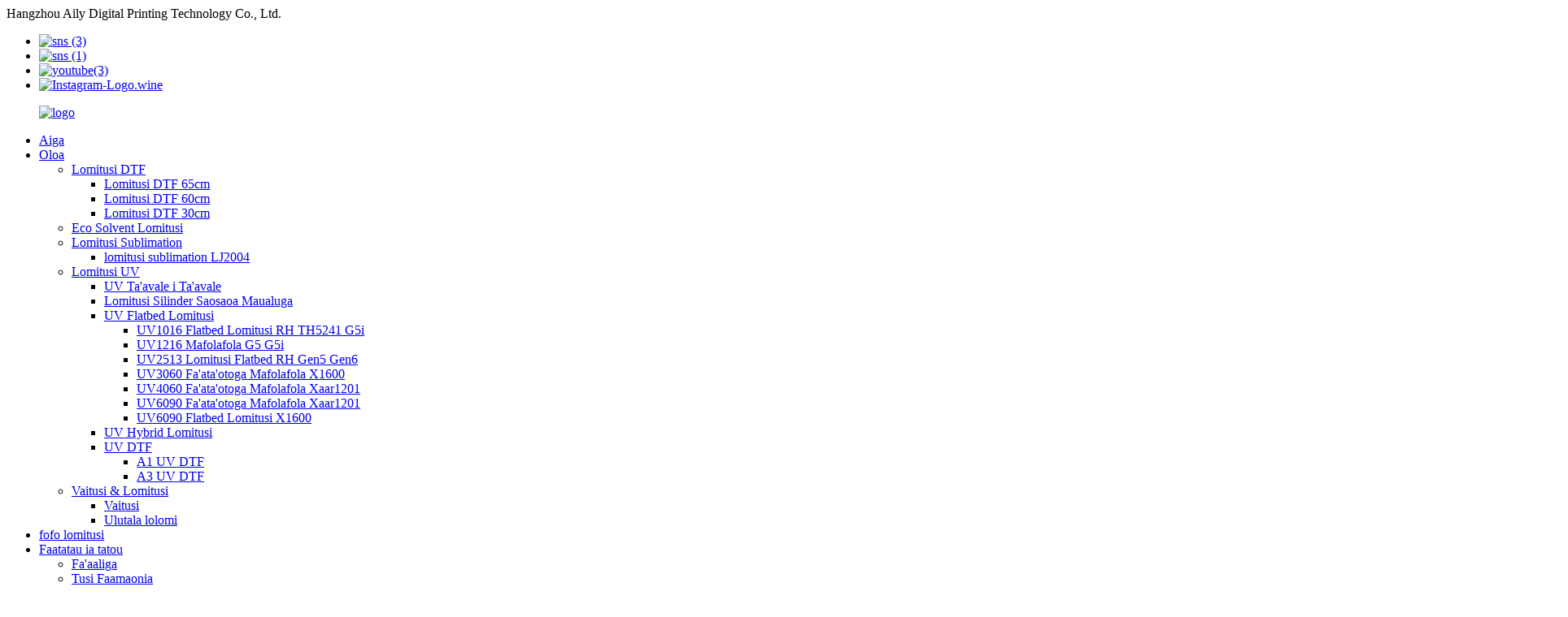

--- FILE ---
content_type: text/html
request_url: http://sm.ailyuvprinter.com/eco-solvent-printer/
body_size: 14407
content:
<!DOCTYPE html> <html dir="ltr" lang="sm"> <head> <meta http-equiv="Content-Type" content="text/html; charset=UTF-8" />  <title>Eco Solvent Printer Suppliers ma Falegaosimea - Saina Eco Solvent Printer Manufacturers</title> <meta name="viewport" content="width=device-width,initial-scale=1,minimum-scale=1,maximum-scale=1,user-scalable=no"> <link rel="apple-touch-icon-precomposed" href=""> <meta name="format-detection" content="telephone=no"> <meta name="apple-mobile-web-app-capable" content="yes"> <meta name="apple-mobile-web-app-status-bar-style" content="black"> <link href="//cdn.globalso.com/ailyuvprinter/style/global/style.css" rel="stylesheet" onload="this.onload=null;this.rel='stylesheet'"> <link href="//cdn.globalso.com/ailyuvprinter/style/public/public.css" rel="stylesheet" onload="this.onload=null;this.rel='stylesheet'"> <link href="https://cdn.globalso.com/lite-yt-embed.css" rel="stylesheet" onload="this.onload=null;this.rel='stylesheet'"> <link rel="shortcut icon" href="//cdn.globalso.com/ailyuvprinter/8d9d4c2f.png" />  <!–Plugin WP Missed Schedule 2023-05-09 Active–><meta name="description" content="Eco Solvent Lomitusi Gaosi, Falegaosimea, Fa&#39;atau mai Saina," />  <!-- Google Tag Manager --> <script>(function(w,d,s,l,i){w[l]=w[l]||[];w[l].push({'gtm.start':
new Date().getTime(),event:'gtm.js'});var f=d.getElementsByTagName(s)[0],
j=d.createElement(s),dl=l!='dataLayer'?'&l='+l:'';j.async=true;j.src=
'https://www.googletagmanager.com/gtm.js?id='+i+dl;f.parentNode.insertBefore(j,f);
})(window,document,'script','dataLayer','GTM-N36FKF4');</script> <!-- End Google Tag Manager -->   <link href="//cdn.globalso.com/hide_search.css" rel="stylesheet"/><link href="//www.ailyuvprinter.com/style/sm.html.css" rel="stylesheet"/></head> <body>          <!-- Google Tag Manager (noscript) --> <noscript><iframe src="https://www.googletagmanager.com/ns.html?id=GTM-N36FKF4" height="0" width="0" style="display:none;visibility:hidden"></iframe></noscript> <!-- End Google Tag Manager (noscript) -->      <div class="container">     <!-- web_head start -->     <header class="web_head">     <div class="top_bar">       <div class="layout">           <div class="head_phone">Hangzhou Aily Digital Printing Technology Co., Ltd.</div>                   <ul class="head_sns">          		<li><a target="_blank" href="https://www.facebook.com/Aily_Group-107030278810492"><img src="//cdn.globalso.com/ailyuvprinter/6744aa611.png" alt="sns (3)"></a></li> 			<li><a target="_blank" href="https://www.linkedin.com/company/aily-group/"><img src="//cdn.globalso.com/ailyuvprinter/b301113a1.png" alt="sns (1)"></a></li> 			<li><a target="_blank" href="https://www.youtube.com/channel/UCbnil9YY0EYS9CL-xYbmr-Q"><img src="//cdn.globalso.com/ailyuvprinter/14ee56c5.png" alt="youtube(3)"></a></li> 			<li><a target="_blank" href="https://www.instagram.com/aily_group_/"><img src="//cdn.globalso.com/ailyuvprinter/Instagram-Logo.wine_.png" alt="Instagram-Logo.wine"></a></li> 	        </ul>                                 </div>     </div>     <div class="head_layout layout">      <figure class="logo"> 	 <a href="/">			<img src="//cdn.globalso.com/ailyuvprinter/e7e1f7051.png" alt="logo"> 				</a> </figure>       <nav class="nav_wrap">         <ul class="head_nav">             <li><a href="/">Aiga</a></li> <li class="current-menu-ancestor current-menu-parent"><a href="/products/">Oloa</a> <ul class="sub-menu"> 	<li><a href="/dtf-printer/">Lomitusi DTF</a> 	<ul class="sub-menu"> 		<li><a href="/65cm/">Lomitusi DTF 65cm</a></li> 		<li><a href="/60cm/">Lomitusi DTF 60cm</a></li> 		<li><a href="/dtf-printer30cm/">Lomitusi DTF 30cm</a></li> 	</ul> </li> 	<li class="nav-current"><a href="/eco-solvent-printer/">Eco Solvent Lomitusi</a></li> 	<li><a href="/sublimation-printer/">Lomitusi Sublimation</a> 	<ul class="sub-menu"> 		<li><a href="/sublimation-printer-lj2004/">lomitusi sublimation LJ2004</a></li> 	</ul> </li> 	<li><a href="/uv-printer/">Lomitusi UV</a> 	<ul class="sub-menu"> 		<li><a href="/uv-roll-to-roll/">UV Ta&#39;avale i Ta&#39;avale</a></li> 		<li><a href="/high-speed-cylinder-printer/">Lomitusi Silinder Saosaoa Maualuga</a></li> 		<li><a href="/uv-flatbed-priner/">UV Flatbed Lomitusi</a> 		<ul class="sub-menu"> 			<li><a href="/uv1016-flatbed-printer-rh-th5241-g5i/">UV1016 Flatbed Lomitusi RH TH5241 G5i</a></li> 			<li><a href="/uv1216-flatbed-g5-g5i/">UV1216 Mafolafola G5 G5i</a></li> 			<li><a href="/uv2513-flatbed-printer-rh-gen5-gen6/">UV2513 Lomitusi Flatbed RH Gen5 Gen6</a></li> 			<li><a href="/uv3060-flatbed-priner-x1600/">UV3060 Fa&#39;ata&#39;otoga Mafolafola X1600</a></li> 			<li><a href="/uv4060-flatbed-priner-xaar1201/">UV4060 Fa&#39;ata&#39;otoga Mafolafola Xaar1201</a></li> 			<li><a href="/uv6090-flatbed-priner-xaar1201/">UV6090 Fa&#39;ata&#39;otoga Mafolafola Xaar1201</a></li> 			<li><a href="/uv6090-flatbed-printer-x1600/">UV6090 Flatbed Lomitusi X1600</a></li> 		</ul> </li> 		<li><a href="/uv-hybrid-printer/">UV Hybrid Lomitusi</a></li> 		<li><a href="/uv-dtf/">UV DTF</a> 		<ul class="sub-menu"> 			<li><a href="/a1-uv-dtf/">A1 UV DTF</a></li> 			<li><a href="/uvr-a3-dtf/">A3 UV DTF</a></li> 		</ul> </li> 	</ul> </li> 	<li><a href="/ink-printhead/">Vaitusi &amp; Lomitusi</a> 	<ul class="sub-menu"> 		<li><a href="/ink/">Vaitusi</a></li> 		<li><a href="/dx5/">Ulutala lolomi</a></li> 	</ul> </li> </ul> </li> <li><a href="/printing-solutions/">fofo lomitusi</a></li> <li><a href="/about-us/">Faatatau ia tatou</a> <ul class="sub-menu"> 	<li><a href="/exhibition/">Fa&#39;aaliga</a></li> 	<li><a href="/certificate/">Tusi Faamaonia</a></li> </ul> </li> <li><a href="/news/">Tala Fou</a> <ul class="sub-menu"> 	<li><a href="/news_catalog/printer-introduction/">Lomitusi Folasaga</a></li> 	<li><a href="/news_catalog/shopping-tips/">Fautuaga Fa&#39;atau</a></li> 	<li><a href="/news_catalog/technical-tips/">Fautuaga Fa&#39;apitoa</a></li> 	<li><a href="/news_catalog/company-news/">Tala Fou a le Kamupani</a></li> </ul> </li> <li><a href="/faqs/">FAQs</a></li> <li><a href="/contact-us/">Faafesootai matou</a></li>         </ul>       </nav>       <div class="header_right">         <div id="btn-search" class="btn--search"></div>         <!--change-language-->         <div class="change-language ensemble">   <div class="change-language-info">     <div class="change-language-title medium-title">        <div class="language-flag language-flag-en"><a href="https://www.ailyuvprinter.com/"><b class="country-flag"></b><span>English</span> </a></div>        <b class="language-icon"></b>      </div> 	<div class="change-language-cont sub-content">         <div class="empty"></div>     </div>   </div> </div> <!--theme260-->           <!--change-language theme437-->        </div>     </div>   </header>     <!--// web_head end --><!-- sys_sub_head -->     <div class="head_bn_item"><img src="https://www.ailyuvprinter.com/style/global/img/demo/page_banner.jpg" alt="itulau_fanua"></div>     <section class="sys_sub_head">     <section class="path_bar layout">       <ul>         <li> <a itemprop="breadcrumb" href="/">Aiga</a></li><li> <a itemprop="breadcrumb" href="/products/" title="Products">Oloa</a> </li><li> <a href="#">Eco Solvent Lomitusi</a></li>       </ul>       <!--<h1 class="pagnation_title">Eco Solvent Printer</h1>-->     </section>   </section>  <section class="web_main page_main">   <div class="layout">     <aside class="aside">   <section class="aside-wrap">     <section class="side-widget">     <div class="side-tit-bar">         <h2 class="side-tit">Vaega</h2>     </div>     <ul class="side-cate">       <li class="nav-current"><a href="/eco-solvent-printer/">Eco Solvent Lomitusi</a></li> <li><a href="/dtf-printer/">Lomitusi DTF</a> <ul class="sub-menu"> 	<li><a href="/65cm/">Lomitusi DTF 65cm</a></li> 	<li><a href="/60cm/">Lomitusi DTF 60cm</a></li> 	<li><a href="/dtf-printer30cm/">Lomitusi DTF 30cm</a></li> </ul> </li> <li class="nav-current"><a href="/eco-solvent-printer/">Eco Solvent Lomitusi</a></li> <li><a href="/sublimation-printer/">Lomitusi Sublimation</a> <ul class="sub-menu"> 	<li><a href="/sublimation-printer-lj2004/">lomitusi sublimation LJ2004</a></li> </ul> </li> <li><a href="/uv-printer/">Lomitusi UV</a> <ul class="sub-menu"> 	<li><a href="/uv-roll-to-roll/">UV Ta&#39;avale i Ta&#39;avale</a></li> 	<li><a href="/high-speed-cylinder-printer/">Lomitusi Silinder Saosaoa Maualuga</a></li> 	<li><a href="/uv-dtf/">UV DTF</a> 	<ul class="sub-menu"> 		<li><a href="/a1-uv-dtf/">A1 UV DTF</a></li> 		<li><a href="/uvr-a3-dtf/">A3 UV DTF</a></li> 	</ul> </li> 	<li><a href="/uv-flatbed-priner/">UV Flatbed Lomitusi</a> 	<ul class="sub-menu"> 		<li><a href="/uv1016-flatbed-printer-rh-th5241-g5i/">UV1016 Flatbed Lomitusi RH TH5241 G5i</a></li> 		<li><a href="/uv6090-flatbed-printer-x1600/">UV6090 Flatbed Lomitusi X1600</a></li> 		<li><a href="/uv1216-flatbed-g5-g5i/">UV1216 Mafolafola G5 G5i</a></li> 		<li><a href="/uv2513-flatebed-printer-i3200/">UV2513 Flatebed lomitusi /I3200</a></li> 		<li><a href="/uv2513-flatbed-printer-rh-gen5-gen6/">UV2513 Lomitusi Flatbed RH Gen5 Gen6</a></li> 		<li><a href="/uv3060-flatbed-priner-x1600/">UV3060 Fa&#39;ata&#39;otoga Mafolafola X1600</a></li> 		<li><a href="/uv3060-with-xp/">UV3060 Lomitusi A3</a></li> 		<li><a href="/uv3220-flatbed-printer-rh-gen5-gen6/">UV3220 Flatbed Lomitusi RH Gen5 Gen6</a></li> 		<li><a href="/uv4060-flatbed-priner-xaar1201/">UV4060 Fa&#39;ata&#39;otoga Mafolafola Xaar1201</a></li> 		<li><a href="/uv6090-flatbed-priner-xaar1201/">UV6090 Fa&#39;ata&#39;otoga Mafolafola Xaar1201</a></li> 	</ul> </li> </ul> </li> <li><a href="/ink-printhead/">Vaitusi &amp; Lomitusi</a> <ul class="sub-menu"> 	<li><a href="/ink/">Vaitusi</a></li> 	<li><a href="/printhead-ink-printhead/">Ulutala lolomi</a></li> </ul> </li> <li><a href="/uv-hybrid-printer/">UV Hybrid Lomitusi</a></li>     </ul>   </section>   <div class="side-widget"> 	 <div class="side-product-items">               <div class="items_content">                <div class="side_slider">                     <ul class="swiper-wrapper"> 				                   <li class="swiper-slide gm-sep side_product_item">                     <figure > <a href="/6075-product/" class="item-img"><img src="//cdn.globalso.com/ailyuvprinter/A3-uv-dtf-printer-700-300x300.jpg" alt="A3 Uv Dtf Lomitusi Lomitusi"></a>                       <figcaption>                         <h3 class="item_title"><a href="/6075-product/">A3 Uv Dtf Lomitusi Lomitusi</a></h3>                        </figcaption>                     </figure> 					</li> 					                   <li class="swiper-slide gm-sep side_product_item">                     <figure > <a href="/uv3060-2pc-x1600-uv-printer-brochure-2-product/" class="item-img"><img src="//cdn.globalso.com/ailyuvprinter/3060-uv-printer-300x300.jpg" alt="UV3060 2pc Pepa Lomitusi EPSON XP600 UV"></a>                       <figcaption>                         <h3 class="item_title"><a href="/uv3060-2pc-x1600-uv-printer-brochure-2-product/">UV3060 2pc EPSON XP600 UV P...</a></h3>                        </figcaption>                     </figure> 					</li> 					                   <li class="swiper-slide gm-sep side_product_item">                     <figure > <a href="/6090cm-digital-inkjet-glass-wood-leather-plotter-uv-flatbed-printer-gicoh-g5i-print-head-uv-printer-product/" class="item-img"><img src="//cdn.globalso.com/ailyuvprinter/60_90cm-Digital-Inkjet-Glass-Wood-Leather-Plotter-U-300x300.png" alt="60*90cm Digital Inkjet Glass Wood Pa&#39;u Fua..."></a>                       <figcaption>                         <h3 class="item_title"><a href="/6090cm-digital-inkjet-glass-wood-leather-plotter-uv-flatbed-printer-gicoh-g5i-print-head-uv-printer-product/">60*90cm Mata Fa&#39;afuainumera Inkjet...</a></h3>                        </figcaption>                     </figure> 					</li> 					                   <li class="swiper-slide gm-sep side_product_item">                     <figure > <a href="/high-speed-cylinder-uv-print-head-product/" class="item-img"><img src="//cdn.globalso.com/ailyuvprinter/UV-LED-High-Speed-Cylinder-Printer1-300x225.png" alt="Ulutala lolomi UV siliva maualuga"></a>                       <figcaption>                         <h3 class="item_title"><a href="/high-speed-cylinder-uv-print-head-product/">Lomiga UV fa&#39;atosina maualuga...</a></h3>                        </figcaption>                     </figure> 					</li> 					                   <li class="swiper-slide gm-sep side_product_item">                     <figure > <a href="/erik-1801-with-one-epson-i3200-a1e1-print-heads-product/" class="item-img"><img src="//cdn.globalso.com/ailyuvprinter/正面透明底-ER1-300x168.png" alt="Erick 1801 ma 1 pc EP-I3200-A1/E1 lolomi ulu"></a>                       <figcaption>                         <h3 class="item_title"><a href="/erik-1801-with-one-epson-i3200-a1e1-print-heads-product/">Erika 1801 ma le 1 pc EP-I32...</a></h3>                        </figcaption>                     </figure> 					</li> 					                </ul> 				 </div>                 <div class="btn-prev"></div>                 <div class="btn-next"></div>               </div>             </div>    </div>           </section> </aside>    <section class="main">       <div class="product-list">   <ul class="product_list_items">    <li class="product_list_item">             <figure>               <span class="item_img"><img src="//cdn.globalso.com/ailyuvprinter/正面透明底-ER1.png" alt="Erick 1801 ma 1 pc EP-I3200-A1/E1 lolomi ulu"><a href="/erik-1801-with-one-epson-i3200-a1e1-print-heads-product/" title="Erick 1801 with 1 pc EP-I3200-A1/E1 print heads"></a> </span>               <figcaption> 			  <div class="item_information">                      <h3 class="item_title"><a href="/erik-1801-with-one-epson-i3200-a1e1-print-heads-product/" title="Erick 1801 with 1 pc EP-I3200-A1/E1 print heads">Erick 1801 ma 1 pc EP-I3200-A1/E1 lolomi ulu</a></h3>                 <div class="item_info"><p><span style="font-size: medium; font-family: 'times new roman', times;">O lenei eco solvent lomitusi e ese mo masini tulaga ulufale, ua faʻapipiʻiina i le lua EP- I3200 printheads, 3200 nozzles mo le saoasaoa maualuga ma le 2.5pl mo le lelei atoatoa lomitusi quality.Ma o le a le mea e sili atu le fiafia o lona tau, e matua manaia ma tagata faʻatau lalolagi atoa. Ole Aily Group lea,5000 tagata fa&#39;atau filifiliga, fa&#39;atasi ai ma oloa lelei atoatoa ma auaunaga sili, sau e fa&#39;afeso&#39;ota&#39;i i matou!</span></p> </div>                 </div>                 <div class="product_btns">                   <a href="javascript:" class="priduct_btn_inquiry add_email12">su&#39;esu&#39;e</a><a href="/erik-1801-with-one-epson-i3200-a1e1-print-heads-product/" class="priduct_btn_detail">auiliiliga</a>                 </div>               </figcaption>             </figure>           </li>    <li class="product_list_item">             <figure>               <span class="item_img"><img src="//cdn.globalso.com/ailyuvprinter/正面白底图ERICK1.png" alt="Falegaosimea 3.2 mita EP-I3200 E1*2pc lapopo&#39;a fa&#39;ameamea eco solvent plotter lomitusi masini lomitusi numera."><a href="/factory-3-2-meter-eps-i3200-e12pc-large-format-eco-solvent-plotter-printing-machine-digital-printer-product/" title="Factory 3.2 meter EP-I3200 E1*2pc large format eco solvent plotter printing machine digital printer"></a> </span>               <figcaption> 			  <div class="item_information">                      <h3 class="item_title"><a href="/factory-3-2-meter-eps-i3200-e12pc-large-format-eco-solvent-plotter-printing-machine-digital-printer-product/" title="Factory 3.2 meter EP-I3200 E1*2pc large format eco solvent plotter printing machine digital printer">Falegaosimea 3.2 mita EP-I3200 E1*2pc lapopo&#39;a fa&#39;ameamea eco solvent plotter lomitusi masini lomitusi numera.</a></h3>                 <div class="item_info"><p><span style="font-size: medium; font-family: 'times new roman', times;">1. Va&#39;aiga fa&#39;alelei ma mamanu fa&#39;ainisinia umi</span><br /> <span style="font-size: medium; font-family: 'times new roman', times;">2. Ep-I3200 E1 lolomi ulu mo le fa&#39;atupuina o ata maualuga</span><br /> <span style="font-size: medium; font-family: 'times new roman', times;">3. Fa&#39;ailoga ICC faila fa&#39;ata&#39;ita&#39;iina i ulu lolomi eseese ma a tatou vaitusi mo le fa&#39;atinoga sili</span><br /> <span style="font-size: medium; font-family: 'times new roman', times;">4. 3200mm lapoa lolomi tele e fetaui ma le tele o galuega lolomi mo lau pisinisi</span><br /> <span style="font-size: medium; font-family: 'times new roman', times;">5. Faigofie mo faʻapipiʻi, faʻaoga ma tausia.</span></p> </div>                 </div>                 <div class="product_btns">                   <a href="javascript:" class="priduct_btn_inquiry add_email12">su&#39;esu&#39;e</a><a href="/factory-3-2-meter-eps-i3200-e12pc-large-format-eco-solvent-plotter-printing-machine-digital-printer-product/" class="priduct_btn_detail">auiliiliga</a>                 </div>               </figcaption>             </figure>           </li>    <li class="product_list_item">             <figure>               <span class="item_img"><img src="//cdn.globalso.com/ailyuvprinter/右侧面白底图ERICK4.png" alt="3.2m 10 feet eco solvent lomitusi lapopoa 3200 fa ulu eco solvent lomitusi mo le fa&#39;atau"><a href="/3-2m-10-feet-eco-solvent-printer-large-format-3200-four-heads-eco-solvent-printer-for-sale-product/" title="3.2m 10 feet  eco solvent printer large format 3200 four heads  eco solvent printer for sale"></a> </span>               <figcaption> 			  <div class="item_information">                      <h3 class="item_title"><a href="/3-2m-10-feet-eco-solvent-printer-large-format-3200-four-heads-eco-solvent-printer-for-sale-product/" title="3.2m 10 feet  eco solvent printer large format 3200 four heads  eco solvent printer for sale">3.2m 10 feet eco solvent lomitusi lapopoa 3200 fa ulu eco solvent lomitusi mo le fa&#39;atau</a></h3>                 <div class="item_info"><p><span style="font-size: medium; font-family: 'times new roman', times;">1. Lenei<a href="/eco-solvent-printer/">eco solvent lomitusi</a>lagolago 4 lanu lomitusi ma 2400dpi iugafono.</span><br /> <span style="font-size: medium; font-family: 'times new roman', times;">2. Faʻavevela faʻavevela faʻalua, faʻaitiitia le taimi faʻamago, faʻavavevave le ave ma luga pepa lelei, faʻamautinoa le lolomiga maualuga.</span><br /> <span style="font-size: medium; font-family: 'times new roman', times;">3. O le nofoaga vaitusi vevela le lomitusi, e mafai ona pulea lelei le vevela vaitusi ma tausia lelei le vaitusi.</span><br /> <span style="font-size: medium; font-family: 'times new roman', times;">4. Fa&#39;ata&#39;ita&#39;iga le leoa, fa&#39;agaoioi le masini ma sili atu le ola fa&#39;aumi.</span><br /> <span style="font-size: medium; font-family: 'times new roman', times;">5. Liftable ulu o taavale, e mafai ona fetuutuunai le maualuga lomitusi e tusa ai ma le mafiafia o mea, lea e faigofie e lolomi atili mea.</span></p> <p>Afai e te manaʻomia le suʻeina o se isi lapoʻa o le eco solvent lomitusi, e mafai<a href="/eco-solvent-printer/">kiliki iinei</a>.</p> </div>                 </div>                 <div class="product_btns">                   <a href="javascript:" class="priduct_btn_inquiry add_email12">su&#39;esu&#39;e</a><a href="/3-2m-10-feet-eco-solvent-printer-large-format-3200-four-heads-eco-solvent-printer-for-sale-product/" class="priduct_btn_detail">auiliiliga</a>                 </div>               </figcaption>             </figure>           </li>    <li class="product_list_item">             <figure>               <span class="item_img"><img src="//cdn.globalso.com/ailyuvprinter/ER18021.jpg" alt="Tulaga maualuga Aily Printer ER1802 eco solvent lomitusi ma I3200 A1/E1 ulu 3200 dpi Saina gaosi oloa"><a href="/high-quality-aily-printer-er1802-eco-solvent-printer-with-i3200-a1e1-head-3200-dpi-china-manufacturer-product/" title="High quality Aily Printer  ER1802 eco solvent printer with I3200 A1/E1 head 3200 dpi China manufacturer"></a> </span>               <figcaption> 			  <div class="item_information">                      <h3 class="item_title"><a href="/high-quality-aily-printer-er1802-eco-solvent-printer-with-i3200-a1e1-head-3200-dpi-china-manufacturer-product/" title="High quality Aily Printer  ER1802 eco solvent printer with I3200 A1/E1 head 3200 dpi China manufacturer">Tulaga maualuga Aily Printer ER1802 eco solvent lomitusi ma I3200 A1/E1 ulu 3200 dpi Saina gaosi oloa</a></h3>                 <div class="item_info"><p><span style="font-size: medium; font-family: 'times new roman', times;">Fa&#39;atino galuega:</span></p> <p><span style="font-size: medium; font-family: 'times new roman', times;">1. O le tulaga lomitusi e tauva i le Iapani eco solvent lomitusi;</span></p> <p><span style="font-size: medium; font-family: 'times new roman', times;">2. Fa&#39;asologa fa&#39;alua lomitusi mamanu, fa&#39;alua lomitusi saoasaoa fa&#39;atusatusa i le tasi lomitusi;</span></p> <p><span style="font-size: medium; font-family: 'times new roman', times;">3. Otometi fafaga ma aoina fausaga;</span></p> <p><span style="font-size: medium; font-family: 'times new roman', times;">4. lua printheads mamanu ma le atamai faavevela infrared ma ili fa&#39;amago faiga;</span></p> <p><span style="font-size: medium; font-family: 'times new roman', times;">5. O le masini e ala i suʻega uiga eseʻese e mautu ma agavaʻa manaʻoga gaosiga tele.</span></p> </div>                 </div>                 <div class="product_btns">                   <a href="javascript:" class="priduct_btn_inquiry add_email12">su&#39;esu&#39;e</a><a href="/high-quality-aily-printer-er1802-eco-solvent-printer-with-i3200-a1e1-head-3200-dpi-china-manufacturer-product/" class="priduct_btn_detail">auiliiliga</a>                 </div>               </figcaption>             </figure>           </li>    <li class="product_list_item">             <figure>               <span class="item_img"><img src="//cdn.globalso.com/ailyuvprinter/正面白底图ERICK1.jpg" alt="OEM EP-I3200A1 eco solvent lomitusi mo vinyl flex lomitusi inkjet plotter 1.8m"><a href="/oem-ep-i3200a1-eco-solvent-printer-for-vinyl-flex-printing-inkjet-plotter-1-8m-product/" title="OEM EP-I3200A1 eco solvent printer for vinyl flex printing inkjet plotter 1.8m"></a> </span>               <figcaption> 			  <div class="item_information">                      <h3 class="item_title"><a href="/oem-ep-i3200a1-eco-solvent-printer-for-vinyl-flex-printing-inkjet-plotter-1-8m-product/" title="OEM EP-I3200A1 eco solvent printer for vinyl flex printing inkjet plotter 1.8m">OEM EP-I3200A1 eco solvent lomitusi mo vinyl flex lomitusi inkjet plotter 1.8m</a></h3>                 <div class="item_info"><p><span style="font-size: medium; font-family: 'times new roman', times;">1. Faʻaaogaina le ulu lolomi I3200 A1, lolomi lanu o le CMYK, 8 * 180 Nozzle, faʻaleleia atili le saoasaoa o le lolomiina.</span><br /> <span style="font-size: medium; font-family: 'times new roman', times;">2. Advanced Micro Piezo Tekonolosi, iloa 1440dpi, aafiaga lomitusi atoatoa.</span><br /> <span style="font-size: medium; font-family: 'times new roman', times;">3. Stable mute linear guide o le a faʻaleleia ai le saoasaoa o le lolomiina ma le fofo.</span><br /> <span style="font-size: medium; font-family: 'times new roman', times;">4. Faʻafaigofie le televave o fesoʻotaʻiga USB.</span><br /> <span style="font-size: medium; font-family: 'times new roman', times;">5. Otometi le siiina vaitusi faaputuga, sa&#39;o alignment, lamolemole vaitusi absorption.</span><br /> <span style="font-size: medium; font-family: 'times new roman', times;">6. Lomiga mamafa malosi, lolomi leai se skew.</span><br /> <span style="font-size: medium; font-family: 'times new roman', times;">7. E mafai ona pulea le vevela vevela e ala i le lolomiina o manaoga.</span></p> </div>                 </div>                 <div class="product_btns">                   <a href="javascript:" class="priduct_btn_inquiry add_email12">su&#39;esu&#39;e</a><a href="/oem-ep-i3200a1-eco-solvent-printer-for-vinyl-flex-printing-inkjet-plotter-1-8m-product/" class="priduct_btn_detail">auiliiliga</a>                 </div>               </figcaption>             </figure>           </li>    <li class="product_list_item">             <figure>               <span class="item_img"><img src="//cdn.globalso.com/ailyuvprinter/正面白底图ERICK.jpg" alt="Stable Eco solvent lomitusi ma ulu I3200 faalua"><a href="/stable-eco-solvent-printer-with-double-i3200-heads-product/" title="Stable Eco solvent printer with double I3200 heads"></a> </span>               <figcaption> 			  <div class="item_information">                      <h3 class="item_title"><a href="/stable-eco-solvent-printer-with-double-i3200-heads-product/" title="Stable Eco solvent printer with double I3200 heads">Stable Eco solvent lomitusi ma ulu I3200 faalua</a></h3>                 <div class="item_info"><p><span style="font-size: medium; font-family: 'times new roman', times;">Faatasi ai ma a matou suʻega faʻapolofesa masini, I3200 e vave atu nai lo DX5 e tusa ma le 30% ona o le 3200 nozzels, ma i le isi lua tausaga, o le I3200 o le a faʻatautaia tele le maketi, o le mea lea matou te faʻaogaina ai le masini fou e faʻapipiʻiina i ulu I3200 faalua, saoasaoa maualuga. ma tulaga maualuga lomitusi.</span></p> </div>                 </div>                 <div class="product_btns">                   <a href="javascript:" class="priduct_btn_inquiry add_email12">su&#39;esu&#39;e</a><a href="/stable-eco-solvent-printer-with-double-i3200-heads-product/" class="priduct_btn_detail">auiliiliga</a>                 </div>               </figcaption>             </figure>           </li>    <li class="product_list_item">             <figure>               <span class="item_img"><img src="//cdn.globalso.com/ailyuvprinter/113.jpg" alt="Tamaoaiga ERICK 1.8m Eco Solvent lomitusi"><a href="/economic-eco-solvent-printer-with-1-i3200-e1xp600dx5-print-heads-product/" title="Economic  ERICK 1.8m Eco Solvent printer"></a> </span>               <figcaption> 			  <div class="item_information">                      <h3 class="item_title"><a href="/economic-eco-solvent-printer-with-1-i3200-e1xp600dx5-print-heads-product/" title="Economic  ERICK 1.8m Eco Solvent printer">Tamaoaiga ERICK 1.8m Eco Solvent lomitusi</a></h3>                 <div class="item_info"><p><span style="font-size: medium; font-family: 'times new roman', times;">O la matou lomitusi fou eco solvent ma le ulu lolomi e tasi. E lelei le tau ma le lomitusi mautu. E fesoasoani i lau pisinisi faʻataʻitaʻi.</span></p> <p><span style="font-size: medium; font-family: 'times new roman', times;"><strong><a href="/eco-solvent-printer/">Eco-solvent inkjet lomitusi</a></strong>ua tula&#39;i mai e avea ma filifiliga aupito lata mai mo lomitusi ona o ona uiga fa&#39;alelei i le si&#39;osi&#39;omaga, le viia o lanu, umi le vaitusi, ma fa&#39;aitiitia le tau atoa o le umiaina.<a href="/eco-solvent-printer/">Eco-solvent lomitusi</a>ua fa'aopoopoina fa'amanuiaga i lo lomitusi solvent a'o sau fa'atasi ma fa'aopoopoga fa'aopoopo.O nei faʻaleleia e aofia ai le lanu lautele gamut faʻatasi ai ma se taimi faʻagogo vave.<a href="/1-8m-format-eco-solvent-printer-jy1801-1802/">Masini fa&#39;alelei fa&#39;akomepiuta</a>ua fa'aleleia atili le fa'apipi'iina o vaitusi ma e sili atu i le sasa ma le fa'ama'i fa'ama'i e maua ai le tulaga maualuga lomitusi.O lo'o fa'apipi'i fa'afuainumera tele Eco-solvent lomitusi mai le fale o Aily Digital Printing e le mafaatusalia le saoasaoa lomitusi ma le tele o feso'ota'iga fa'asalalauga.<a href="/dtf-printer/">Lomitusi fa&#39;akomepiuta Eco-solvent</a>toetoe a leai se manogi ona e le tele ni a latou vaila'au ma mea fa'aola.Fa'aoga mo vinyl ma flex lomitusi, eco-solvent fa'avae ie lomitusi, SAV, PVC fu'a, backlit ata tifaga, faamalama ata, ma isi.<a href="/eco-solvent-printer/">Masini lomitusi e so&#39;o fa&#39;alesio</a>e saogalemu i le si'osi'omaga, fa'aoga lautele mo fa'aoga i totonu ma o le vaitusi o lo'o fa'aaogaina e biodegradable.Faatasi ai ma le faʻaaogaina o vaitusi eco-solvent, e leai se faʻaleagaina o au vaega lomitusi e faʻasaoina ai oe mai le faʻamamaina o le tino atoa i le tele o taimi ma faʻateleina ai foi le umi o le umi o le lomitusi.Eco-solvent vaitusi fesoasoani i le fa'aitiitia o le tau mo galuega lolomi.Aily Digital Printing e ofoina atu lomitusi gafataulimaina, faatuatuaina, maualuga, mamafa-tiute, ma taugofie Eco-solvent lomitusi e faʻasili ai lau pisinisi lomitusi.</span></p> </div>                 </div>                 <div class="product_btns">                   <a href="javascript:" class="priduct_btn_inquiry add_email12">su&#39;esu&#39;e</a><a href="/economic-eco-solvent-printer-with-1-i3200-e1xp600dx5-print-heads-product/" class="priduct_btn_detail">auiliiliga</a>                 </div>               </figcaption>             </figure>           </li>          </ul>          <div class="page_bar">         <div class="pages"></div>       </div>       </div>            </section>   </div> </section>  <!-- web_footer start -->     <footer class="web_footer">     <div class="layout">       <div class="foor_service">         <div class="foot_item foot_contact_item wow fadeInLeftA" data-wow-delay=".9s" data-wow-duration=".8s">           <div class="foot_cont">             <div class="foot_logo">		<img src="//cdn.globalso.com/ailyuvprinter/csasz.png" alt="csasz"> 	 </div>             <p>Tasi-taofi lomitusi gaosi talosaga</p>                         </div>         </div>         <div class="foot_item foot_nav_item wow fadeInLeftA" data-wow-delay=".7s" data-wow-duration=".8s">                        <h2 class="fot_tit">Le kamupani</h2>                                  <ul>                          <li> <span class="item_label">Telefoni:</span><a href="tel:0086-19906811790">0086-19906811790</a></li>           <li> <span class="item_label">Telefoni:</span><a href="tel:0086-(0)571-88562605">0086-(0)571-88562605</a></li>                    <li> <span class="item_label">imeli:</span><a href="mailto:info@ailygroup.com">info@ailygroup.com</a></li>                        <li> <p>Block 25, NO.488, North Donghu Ave. Linpin, Yuhang District, Hangzhou City, Zhejiang Province, Saina</p></li>           </ul>                           <!--      <ul>-->                               <!---->     <!--         <li >-->                                   <!--             <span class="item_label">Phone:</span> -->                        <!--                 <a class="tel_link" href="tel:0086-19906811790">0086-19906811790</a>-->     <!--                <a class="tel_link" href="tel:0086-(0)571-88562605">0086-(0)571-88562605</a>-->                                                                       <!--         </li>--> 			 <!---->                                             <!---->     <!--         <li>-->                                    <!--             <span class="item_label">Email:</span> -->     <!--            <a class="tel_link" href="mailto:info@ailygroup.com">-->     <!--               info@ailygroup.com-->     <!--             </a>   -->                                                                          <!--         </li>--> 			 <!----> 			  			      <!--      </ul>-->                      </div>         <div class="foot_item foot_nav_item wow fadeInLeftA" data-wow-delay=".7s" data-wow-duration=".8s">           <h2 class="fot_tit">a tatou oloa</h2>           <ul>           	<li><a href="/about-us/">Faatatau ia tatou</a></li> <li><a href="/certificate/">Tusi Faamaonia</a></li> <li><a href="/contact-us/">Faafesootai matou</a></li>           </ul>         </div>         <div class="foot_item foot_nav_item  wow fadeInLeftA" data-wow-delay=".7s" data-wow-duration=".8s">           <h2 class="inquiry_tit">Fa&#39;asoa ile SuperFood newsletter ma fa&#39;asoa la matou tala.</h2>                      <a class="inquiry_btn" href="javascript:;">Lau Email<b></b>           </a>             <!--         <ul class="foot_sns wow fadeInUpA">-->  <!--        --> 	<!--	<li><a target="_blank" href="https://www.facebook.com/Aily_Group-107030278810492"><img src="//cdn.globalso.com/ailyuvprinter/6744aa611.png" alt="sns (3)"></a></li>--> 	<!----> 	<!--	<li><a target="_blank" href="https://www.linkedin.com/company/aily-group/"><img src="//cdn.globalso.com/ailyuvprinter/b301113a1.png" alt="sns (1)"></a></li>--> 	<!----> 	<!--	<li><a target="_blank" href="https://www.youtube.com/channel/UCbnil9YY0EYS9CL-xYbmr-Q"><img src="//cdn.globalso.com/ailyuvprinter/14ee56c5.png" alt="youtube(3)"></a></li>--> 	<!----> 	<!--	<li><a target="_blank" href="https://www.instagram.com/aily_group_/"><img src="//cdn.globalso.com/ailyuvprinter/Instagram-Logo.wine_.png" alt="Instagram-Logo.wine"></a></li>--> 	<!---->  <!--       </ul>-->         </div>       </div>     </div> <div class="copyright wow fadeInLeftA" data-wow-delay="1.2s" data-wow-duration=".8s">© Puletaofia - 2010-2022 : Ua Taofia Aia Tatau Uma.<script type="text/javascript" src="//www.globalso.site/livechat.js"></script></div>  </footer>     <!--// web_footer end -->    </div>    <!--// container end --> <aside class="scrollsidebar" id="scrollsidebar">   <!--<div class="side_content">-->   <!--  <div class="side_list">-->   <!--    <header class="hd"><img src="//cdn.globalso.com/title_pic.png" alt="Online Inuiry"/></header>-->   <!--    <div class="cont">-->   <!--      <li><a class="email" href="javascript:" onclick="showMsgPop();">Send Email</a></li>-->   <!--      <li><a class="whatsapp" href="https://api.whatsapp.com/send?phone=8619906811790" onclick="showMsgPop();">Whatsapp</a></li>-->   <!--      -->   <!--      -->   <!--      -->   <!--      -->   <!--    </div>-->   <!--    -->   <!--    -->   <!--    <div class="side_title"><a  class="close_btn"><span>x</span></a></div>-->   <!--  </div>-->   <!--</div>-->   <!--<div class="show_btn"></div>-->    <div class="float-right-box on hidden-xs">     <div class="top-list">         <ul >             <li>                 <a class="f-cb" href="https://api.whatsapp.com/send?phone=8619906811790" target="_blank">                     <span class="fl stt">Whatsapp</span>                     <span class="ico ico2"></span>                 </a>             </li>             <li>                 <a class="f-cb" href="mailto:info@ailygroup.com" target="_blank">                     <span class="fl stt">I-meli</span>                     <span class="ico ico3"></span>                 </a>             </li>              <li>                 <a class="f-cb">                     <span class="fl stt">0086-19906811790</span>                     <span class="ico ico7"></span>                 </a>             </li>         </ul>     </div>     <div class="bot-share f-cb">         <div class="fl share bdsharebuttonbox">             <a class="sina" data-cmd="tsina" href="javascript:;" title="sina"  target="_blank"></a>             <a class="wx" data-cmd="weixin" href="https://www.instagram.com/aily_group_/" title="ins"  target="_blank"></a>             <a class="tx" data-cmd="tqq" href="https://www.linkedin.com/company/aily-group/" title="in"  target="_blank"></a>             <!--<a class="more" data-cmd="more" href="" title="Twitter"  target="_blank"></a>-->             <a class="tw" data-cmd="more" href="https://www.youtube.com/channel/UCbnil9YY0EYS9CL-xYbmr-Q" title="YouTuBe"  target="_blank"></a>             <a class="fac" data-cmd="more" href="https://www.facebook.com/Aily-Group-105545465315809" title="Facebook"  target="_blank"></a>         </div>         <span class="fr share-ico"></span>     </div> </div>    </aside> <div class="inquiry-pop-bd">   <div class="inquiry-pop"> <i class="ico-close-pop" onclick="hideMsgPop();"></i>     <script type="text/javascript" src="//www.globalso.site/form.js"></script>   </div> </div>   <div class="web-search"> <b id="btn-search-close" class="btn--search-close"></b>   <div style=" width:100%">     <div class="head-search">      <form action="/search.php" method="get">         <input class="search-ipt" name="s" placeholder="Start Typing..." /> 		<input type="hidden" name="cat" value="490"/>         <input class="search-btn" type="submit" />         <span class="search-attr">Ki&#39;i enter e su&#39;e po&#39;o le ESC e tapuni</span>       </form>     </div>   </div> </div> <script type="text/javascript" src="//cdn.globalso.com/ailyuvprinter/style/global/js/jquery.min.js"></script>  <script type="text/javascript" src="//cdn.globalso.com/ailyuvprinter/style/global/js/common.js"></script> <script type="text/javascript" src="//cdn.globalso.com/ailyuvprinter/style/public/public.js"></script>  <script src="https://cdn.globalso.com/lite-yt-embed.js"></script> <!--[if lt IE 9]> <script src="//cdn.globalso.com/ailyuvprinter/style/global/js/html5.js"></script> <![endif]--> <ul class="prisna-wp-translate-seo" id="prisna-translator-seo"><li class="language-flag language-flag-en"><a href="https://www.ailyuvprinter.com/eco-solvent-printer/" title="English" target="_blank"><b class="country-flag"></b><span>English</span></a></li><li class="language-flag language-flag-fr"><a href="http://fr.ailyuvprinter.com/eco-solvent-printer/" title="French" target="_blank"><b class="country-flag"></b><span>French</span></a></li><li class="language-flag language-flag-de"><a href="http://de.ailyuvprinter.com/eco-solvent-printer/" title="German" target="_blank"><b class="country-flag"></b><span>German</span></a></li><li class="language-flag language-flag-pt"><a href="http://pt.ailyuvprinter.com/eco-solvent-printer/" title="Portuguese" target="_blank"><b class="country-flag"></b><span>Portuguese</span></a></li><li class="language-flag language-flag-es"><a href="http://es.ailyuvprinter.com/eco-solvent-printer/" title="Spanish" target="_blank"><b class="country-flag"></b><span>Spanish</span></a></li><li class="language-flag language-flag-ru"><a href="http://ru.ailyuvprinter.com/eco-solvent-printer/" title="Russian" target="_blank"><b class="country-flag"></b><span>Russian</span></a></li><li class="language-flag language-flag-ja"><a href="http://ja.ailyuvprinter.com/eco-solvent-printer/" title="Japanese" target="_blank"><b class="country-flag"></b><span>Japanese</span></a></li><li class="language-flag language-flag-ko"><a href="http://ko.ailyuvprinter.com/eco-solvent-printer/" title="Korean" target="_blank"><b class="country-flag"></b><span>Korean</span></a></li><li class="language-flag language-flag-ar"><a href="http://ar.ailyuvprinter.com/eco-solvent-printer/" title="Arabic" target="_blank"><b class="country-flag"></b><span>Arabic</span></a></li><li class="language-flag language-flag-ga"><a href="http://ga.ailyuvprinter.com/eco-solvent-printer/" title="Irish" target="_blank"><b class="country-flag"></b><span>Irish</span></a></li><li class="language-flag language-flag-el"><a href="http://el.ailyuvprinter.com/eco-solvent-printer/" title="Greek" target="_blank"><b class="country-flag"></b><span>Greek</span></a></li><li class="language-flag language-flag-tr"><a href="http://tr.ailyuvprinter.com/eco-solvent-printer/" title="Turkish" target="_blank"><b class="country-flag"></b><span>Turkish</span></a></li><li class="language-flag language-flag-it"><a href="http://it.ailyuvprinter.com/eco-solvent-printer/" title="Italian" target="_blank"><b class="country-flag"></b><span>Italian</span></a></li><li class="language-flag language-flag-da"><a href="http://da.ailyuvprinter.com/eco-solvent-printer/" title="Danish" target="_blank"><b class="country-flag"></b><span>Danish</span></a></li><li class="language-flag language-flag-ro"><a href="http://ro.ailyuvprinter.com/eco-solvent-printer/" title="Romanian" target="_blank"><b class="country-flag"></b><span>Romanian</span></a></li><li class="language-flag language-flag-id"><a href="http://id.ailyuvprinter.com/eco-solvent-printer/" title="Indonesian" target="_blank"><b class="country-flag"></b><span>Indonesian</span></a></li><li class="language-flag language-flag-cs"><a href="http://cs.ailyuvprinter.com/eco-solvent-printer/" title="Czech" target="_blank"><b class="country-flag"></b><span>Czech</span></a></li><li class="language-flag language-flag-af"><a href="http://af.ailyuvprinter.com/eco-solvent-printer/" title="Afrikaans" target="_blank"><b class="country-flag"></b><span>Afrikaans</span></a></li><li class="language-flag language-flag-sv"><a href="http://sv.ailyuvprinter.com/eco-solvent-printer/" title="Swedish" target="_blank"><b class="country-flag"></b><span>Swedish</span></a></li><li class="language-flag language-flag-pl"><a href="http://pl.ailyuvprinter.com/eco-solvent-printer/" title="Polish" target="_blank"><b class="country-flag"></b><span>Polish</span></a></li><li class="language-flag language-flag-eu"><a href="http://eu.ailyuvprinter.com/eco-solvent-printer/" title="Basque" target="_blank"><b class="country-flag"></b><span>Basque</span></a></li><li class="language-flag language-flag-ca"><a href="http://ca.ailyuvprinter.com/eco-solvent-printer/" title="Catalan" target="_blank"><b class="country-flag"></b><span>Catalan</span></a></li><li class="language-flag language-flag-eo"><a href="http://eo.ailyuvprinter.com/eco-solvent-printer/" title="Esperanto" target="_blank"><b class="country-flag"></b><span>Esperanto</span></a></li><li class="language-flag language-flag-hi"><a href="http://hi.ailyuvprinter.com/eco-solvent-printer/" title="Hindi" target="_blank"><b class="country-flag"></b><span>Hindi</span></a></li><li class="language-flag language-flag-lo"><a href="http://lo.ailyuvprinter.com/eco-solvent-printer/" title="Lao" target="_blank"><b class="country-flag"></b><span>Lao</span></a></li><li class="language-flag language-flag-sq"><a href="http://sq.ailyuvprinter.com/eco-solvent-printer/" title="Albanian" target="_blank"><b class="country-flag"></b><span>Albanian</span></a></li><li class="language-flag language-flag-am"><a href="http://am.ailyuvprinter.com/eco-solvent-printer/" title="Amharic" target="_blank"><b class="country-flag"></b><span>Amharic</span></a></li><li class="language-flag language-flag-hy"><a href="http://hy.ailyuvprinter.com/eco-solvent-printer/" title="Armenian" target="_blank"><b class="country-flag"></b><span>Armenian</span></a></li><li class="language-flag language-flag-az"><a href="http://az.ailyuvprinter.com/eco-solvent-printer/" title="Azerbaijani" target="_blank"><b class="country-flag"></b><span>Azerbaijani</span></a></li><li class="language-flag language-flag-be"><a href="http://be.ailyuvprinter.com/eco-solvent-printer/" title="Belarusian" target="_blank"><b class="country-flag"></b><span>Belarusian</span></a></li><li class="language-flag language-flag-bn"><a href="http://bn.ailyuvprinter.com/eco-solvent-printer/" title="Bengali" target="_blank"><b class="country-flag"></b><span>Bengali</span></a></li><li class="language-flag language-flag-bs"><a href="http://bs.ailyuvprinter.com/eco-solvent-printer/" title="Bosnian" target="_blank"><b class="country-flag"></b><span>Bosnian</span></a></li><li class="language-flag language-flag-bg"><a href="http://bg.ailyuvprinter.com/eco-solvent-printer/" title="Bulgarian" target="_blank"><b class="country-flag"></b><span>Bulgarian</span></a></li><li class="language-flag language-flag-ceb"><a href="http://ceb.ailyuvprinter.com/eco-solvent-printer/" title="Cebuano" target="_blank"><b class="country-flag"></b><span>Cebuano</span></a></li><li class="language-flag language-flag-ny"><a href="http://ny.ailyuvprinter.com/eco-solvent-printer/" title="Chichewa" target="_blank"><b class="country-flag"></b><span>Chichewa</span></a></li><li class="language-flag language-flag-co"><a href="http://co.ailyuvprinter.com/eco-solvent-printer/" title="Corsican" target="_blank"><b class="country-flag"></b><span>Corsican</span></a></li><li class="language-flag language-flag-hr"><a href="http://hr.ailyuvprinter.com/eco-solvent-printer/" title="Croatian" target="_blank"><b class="country-flag"></b><span>Croatian</span></a></li><li class="language-flag language-flag-nl"><a href="http://nl.ailyuvprinter.com/eco-solvent-printer/" title="Dutch" target="_blank"><b class="country-flag"></b><span>Dutch</span></a></li><li class="language-flag language-flag-et"><a href="http://et.ailyuvprinter.com/eco-solvent-printer/" title="Estonian" target="_blank"><b class="country-flag"></b><span>Estonian</span></a></li><li class="language-flag language-flag-tl"><a href="http://tl.ailyuvprinter.com/eco-solvent-printer/" title="Filipino" target="_blank"><b class="country-flag"></b><span>Filipino</span></a></li><li class="language-flag language-flag-fi"><a href="http://fi.ailyuvprinter.com/eco-solvent-printer/" title="Finnish" target="_blank"><b class="country-flag"></b><span>Finnish</span></a></li><li class="language-flag language-flag-fy"><a href="http://fy.ailyuvprinter.com/eco-solvent-printer/" title="Frisian" target="_blank"><b class="country-flag"></b><span>Frisian</span></a></li><li class="language-flag language-flag-gl"><a href="http://gl.ailyuvprinter.com/eco-solvent-printer/" title="Galician" target="_blank"><b class="country-flag"></b><span>Galician</span></a></li><li class="language-flag language-flag-ka"><a href="http://ka.ailyuvprinter.com/eco-solvent-printer/" title="Georgian" target="_blank"><b class="country-flag"></b><span>Georgian</span></a></li><li class="language-flag language-flag-gu"><a href="http://gu.ailyuvprinter.com/eco-solvent-printer/" title="Gujarati" target="_blank"><b class="country-flag"></b><span>Gujarati</span></a></li><li class="language-flag language-flag-ht"><a href="http://ht.ailyuvprinter.com/eco-solvent-printer/" title="Haitian" target="_blank"><b class="country-flag"></b><span>Haitian</span></a></li><li class="language-flag language-flag-ha"><a href="http://ha.ailyuvprinter.com/eco-solvent-printer/" title="Hausa" target="_blank"><b class="country-flag"></b><span>Hausa</span></a></li><li class="language-flag language-flag-haw"><a href="http://haw.ailyuvprinter.com/eco-solvent-printer/" title="Hawaiian" target="_blank"><b class="country-flag"></b><span>Hawaiian</span></a></li><li class="language-flag language-flag-iw"><a href="http://iw.ailyuvprinter.com/eco-solvent-printer/" title="Hebrew" target="_blank"><b class="country-flag"></b><span>Hebrew</span></a></li><li class="language-flag language-flag-hmn"><a href="http://hmn.ailyuvprinter.com/eco-solvent-printer/" title="Hmong" target="_blank"><b class="country-flag"></b><span>Hmong</span></a></li><li class="language-flag language-flag-hu"><a href="http://hu.ailyuvprinter.com/eco-solvent-printer/" title="Hungarian" target="_blank"><b class="country-flag"></b><span>Hungarian</span></a></li><li class="language-flag language-flag-is"><a href="http://is.ailyuvprinter.com/eco-solvent-printer/" title="Icelandic" target="_blank"><b class="country-flag"></b><span>Icelandic</span></a></li><li class="language-flag language-flag-ig"><a href="http://ig.ailyuvprinter.com/eco-solvent-printer/" title="Igbo" target="_blank"><b class="country-flag"></b><span>Igbo</span></a></li><li class="language-flag language-flag-jw"><a href="http://jw.ailyuvprinter.com/eco-solvent-printer/" title="Javanese" target="_blank"><b class="country-flag"></b><span>Javanese</span></a></li><li class="language-flag language-flag-kn"><a href="http://kn.ailyuvprinter.com/eco-solvent-printer/" title="Kannada" target="_blank"><b class="country-flag"></b><span>Kannada</span></a></li><li class="language-flag language-flag-kk"><a href="http://kk.ailyuvprinter.com/eco-solvent-printer/" title="Kazakh" target="_blank"><b class="country-flag"></b><span>Kazakh</span></a></li><li class="language-flag language-flag-km"><a href="http://km.ailyuvprinter.com/eco-solvent-printer/" title="Khmer" target="_blank"><b class="country-flag"></b><span>Khmer</span></a></li><li class="language-flag language-flag-ku"><a href="http://ku.ailyuvprinter.com/eco-solvent-printer/" title="Kurdish" target="_blank"><b class="country-flag"></b><span>Kurdish</span></a></li><li class="language-flag language-flag-ky"><a href="http://ky.ailyuvprinter.com/eco-solvent-printer/" title="Kyrgyz" target="_blank"><b class="country-flag"></b><span>Kyrgyz</span></a></li><li class="language-flag language-flag-la"><a href="http://la.ailyuvprinter.com/eco-solvent-printer/" title="Latin" target="_blank"><b class="country-flag"></b><span>Latin</span></a></li><li class="language-flag language-flag-lv"><a href="http://lv.ailyuvprinter.com/eco-solvent-printer/" title="Latvian" target="_blank"><b class="country-flag"></b><span>Latvian</span></a></li><li class="language-flag language-flag-lt"><a href="http://lt.ailyuvprinter.com/eco-solvent-printer/" title="Lithuanian" target="_blank"><b class="country-flag"></b><span>Lithuanian</span></a></li><li class="language-flag language-flag-lb"><a href="http://lb.ailyuvprinter.com/eco-solvent-printer/" title="Luxembou.." target="_blank"><b class="country-flag"></b><span>Luxembou..</span></a></li><li class="language-flag language-flag-mk"><a href="http://mk.ailyuvprinter.com/eco-solvent-printer/" title="Macedonian" target="_blank"><b class="country-flag"></b><span>Macedonian</span></a></li><li class="language-flag language-flag-mg"><a href="http://mg.ailyuvprinter.com/eco-solvent-printer/" title="Malagasy" target="_blank"><b class="country-flag"></b><span>Malagasy</span></a></li><li class="language-flag language-flag-ms"><a href="http://ms.ailyuvprinter.com/eco-solvent-printer/" title="Malay" target="_blank"><b class="country-flag"></b><span>Malay</span></a></li><li class="language-flag language-flag-ml"><a href="http://ml.ailyuvprinter.com/eco-solvent-printer/" title="Malayalam" target="_blank"><b class="country-flag"></b><span>Malayalam</span></a></li><li class="language-flag language-flag-mt"><a href="http://mt.ailyuvprinter.com/eco-solvent-printer/" title="Maltese" target="_blank"><b class="country-flag"></b><span>Maltese</span></a></li><li class="language-flag language-flag-mi"><a href="http://mi.ailyuvprinter.com/eco-solvent-printer/" title="Maori" target="_blank"><b class="country-flag"></b><span>Maori</span></a></li><li class="language-flag language-flag-mr"><a href="http://mr.ailyuvprinter.com/eco-solvent-printer/" title="Marathi" target="_blank"><b class="country-flag"></b><span>Marathi</span></a></li><li class="language-flag language-flag-mn"><a href="http://mn.ailyuvprinter.com/eco-solvent-printer/" title="Mongolian" target="_blank"><b class="country-flag"></b><span>Mongolian</span></a></li><li class="language-flag language-flag-my"><a href="http://my.ailyuvprinter.com/eco-solvent-printer/" title="Burmese" target="_blank"><b class="country-flag"></b><span>Burmese</span></a></li><li class="language-flag language-flag-ne"><a href="http://ne.ailyuvprinter.com/eco-solvent-printer/" title="Nepali" target="_blank"><b class="country-flag"></b><span>Nepali</span></a></li><li class="language-flag language-flag-no"><a href="http://no.ailyuvprinter.com/eco-solvent-printer/" title="Norwegian" target="_blank"><b class="country-flag"></b><span>Norwegian</span></a></li><li class="language-flag language-flag-ps"><a href="http://ps.ailyuvprinter.com/eco-solvent-printer/" title="Pashto" target="_blank"><b class="country-flag"></b><span>Pashto</span></a></li><li class="language-flag language-flag-fa"><a href="http://fa.ailyuvprinter.com/eco-solvent-printer/" title="Persian" target="_blank"><b class="country-flag"></b><span>Persian</span></a></li><li class="language-flag language-flag-pa"><a href="http://pa.ailyuvprinter.com/eco-solvent-printer/" title="Punjabi" target="_blank"><b class="country-flag"></b><span>Punjabi</span></a></li><li class="language-flag language-flag-sr"><a href="http://sr.ailyuvprinter.com/eco-solvent-printer/" title="Serbian" target="_blank"><b class="country-flag"></b><span>Serbian</span></a></li><li class="language-flag language-flag-st"><a href="http://st.ailyuvprinter.com/eco-solvent-printer/" title="Sesotho" target="_blank"><b class="country-flag"></b><span>Sesotho</span></a></li><li class="language-flag language-flag-si"><a href="http://si.ailyuvprinter.com/eco-solvent-printer/" title="Sinhala" target="_blank"><b class="country-flag"></b><span>Sinhala</span></a></li><li class="language-flag language-flag-sk"><a href="http://sk.ailyuvprinter.com/eco-solvent-printer/" title="Slovak" target="_blank"><b class="country-flag"></b><span>Slovak</span></a></li><li class="language-flag language-flag-sl"><a href="http://sl.ailyuvprinter.com/eco-solvent-printer/" title="Slovenian" target="_blank"><b class="country-flag"></b><span>Slovenian</span></a></li><li class="language-flag language-flag-so"><a href="http://so.ailyuvprinter.com/eco-solvent-printer/" title="Somali" target="_blank"><b class="country-flag"></b><span>Somali</span></a></li><li class="language-flag language-flag-sm"><a href="http://sm.ailyuvprinter.com/eco-solvent-printer/" title="Samoan" target="_blank"><b class="country-flag"></b><span>Samoan</span></a></li><li class="language-flag language-flag-gd"><a href="http://gd.ailyuvprinter.com/eco-solvent-printer/" title="Scots Gaelic" target="_blank"><b class="country-flag"></b><span>Scots Gaelic</span></a></li><li class="language-flag language-flag-sn"><a href="http://sn.ailyuvprinter.com/eco-solvent-printer/" title="Shona" target="_blank"><b class="country-flag"></b><span>Shona</span></a></li><li class="language-flag language-flag-sd"><a href="http://sd.ailyuvprinter.com/eco-solvent-printer/" title="Sindhi" target="_blank"><b class="country-flag"></b><span>Sindhi</span></a></li><li class="language-flag language-flag-su"><a href="http://su.ailyuvprinter.com/eco-solvent-printer/" title="Sundanese" target="_blank"><b class="country-flag"></b><span>Sundanese</span></a></li><li class="language-flag language-flag-sw"><a href="http://sw.ailyuvprinter.com/eco-solvent-printer/" title="Swahili" target="_blank"><b class="country-flag"></b><span>Swahili</span></a></li><li class="language-flag language-flag-tg"><a href="http://tg.ailyuvprinter.com/eco-solvent-printer/" title="Tajik" target="_blank"><b class="country-flag"></b><span>Tajik</span></a></li><li class="language-flag language-flag-ta"><a href="http://ta.ailyuvprinter.com/eco-solvent-printer/" title="Tamil" target="_blank"><b class="country-flag"></b><span>Tamil</span></a></li><li class="language-flag language-flag-te"><a href="http://te.ailyuvprinter.com/eco-solvent-printer/" title="Telugu" target="_blank"><b class="country-flag"></b><span>Telugu</span></a></li><li class="language-flag language-flag-th"><a href="http://th.ailyuvprinter.com/eco-solvent-printer/" title="Thai" target="_blank"><b class="country-flag"></b><span>Thai</span></a></li><li class="language-flag language-flag-uk"><a href="http://uk.ailyuvprinter.com/eco-solvent-printer/" title="Ukrainian" target="_blank"><b class="country-flag"></b><span>Ukrainian</span></a></li><li class="language-flag language-flag-ur"><a href="http://ur.ailyuvprinter.com/eco-solvent-printer/" title="Urdu" target="_blank"><b class="country-flag"></b><span>Urdu</span></a></li><li class="language-flag language-flag-uz"><a href="http://uz.ailyuvprinter.com/eco-solvent-printer/" title="Uzbek" target="_blank"><b class="country-flag"></b><span>Uzbek</span></a></li><li class="language-flag language-flag-vi"><a href="http://vi.ailyuvprinter.com/eco-solvent-printer/" title="Vietnamese" target="_blank"><b class="country-flag"></b><span>Vietnamese</span></a></li><li class="language-flag language-flag-cy"><a href="http://cy.ailyuvprinter.com/eco-solvent-printer/" title="Welsh" target="_blank"><b class="country-flag"></b><span>Welsh</span></a></li><li class="language-flag language-flag-xh"><a href="http://xh.ailyuvprinter.com/eco-solvent-printer/" title="Xhosa" target="_blank"><b class="country-flag"></b><span>Xhosa</span></a></li><li class="language-flag language-flag-yi"><a href="http://yi.ailyuvprinter.com/eco-solvent-printer/" title="Yiddish" target="_blank"><b class="country-flag"></b><span>Yiddish</span></a></li><li class="language-flag language-flag-yo"><a href="http://yo.ailyuvprinter.com/eco-solvent-printer/" title="Yoruba" target="_blank"><b class="country-flag"></b><span>Yoruba</span></a></li><li class="language-flag language-flag-zu"><a href="http://zu.ailyuvprinter.com/eco-solvent-printer/" title="Zulu" target="_blank"><b class="country-flag"></b><span>Zulu</span></a></li><li class="language-flag language-flag-rw"><a href="http://rw.ailyuvprinter.com/eco-solvent-printer/" title="Kinyarwanda" target="_blank"><b class="country-flag"></b><span>Kinyarwanda</span></a></li><li class="language-flag language-flag-tt"><a href="http://tt.ailyuvprinter.com/eco-solvent-printer/" title="Tatar" target="_blank"><b class="country-flag"></b><span>Tatar</span></a></li><li class="language-flag language-flag-or"><a href="http://or.ailyuvprinter.com/eco-solvent-printer/" title="Oriya" target="_blank"><b class="country-flag"></b><span>Oriya</span></a></li><li class="language-flag language-flag-tk"><a href="http://tk.ailyuvprinter.com/eco-solvent-printer/" title="Turkmen" target="_blank"><b class="country-flag"></b><span>Turkmen</span></a></li><li class="language-flag language-flag-ug"><a href="http://ug.ailyuvprinter.com/eco-solvent-printer/" title="Uyghur" target="_blank"><b class="country-flag"></b><span>Uyghur</span></a></li></ul> <!–Plugin WP Missed Schedule 2023-05-09 Active–><link rel='stylesheet' id='fl-builder-layout-4604-css'  href='https://www.ailyuvprinter.com/uploads/bb-plugin/cache/4604-layout.css?ver=e70530915bc226982405002fe44e3e26' type='text/css' media='all' /> <link rel='stylesheet' id='fl-builder-layout-4209-css'  href='https://www.ailyuvprinter.com/uploads/bb-plugin/cache/4209-layout-partial.css?ver=83a9457fd6fe419af4fc59eae583aad5' type='text/css' media='all' /> <link rel='stylesheet' id='fl-builder-layout-4198-css'  href='https://www.ailyuvprinter.com/uploads/bb-plugin/cache/4198-layout-partial.css?ver=dece7d0ce4da29d01d4aea62015791ac' type='text/css' media='all' /> <link rel='stylesheet' id='fl-builder-layout-3803-css'  href='https://www.ailyuvprinter.com/uploads/bb-plugin/cache/3803-layout-partial.css?ver=f3186cb571c3daeaed342f5031a59477' type='text/css' media='all' /> <link rel='stylesheet' id='fl-builder-layout-3666-css'  href='https://www.ailyuvprinter.com/uploads/bb-plugin/cache/3666-layout-partial.css?ver=3249a89f8d581bd279aef208277b2e4a' type='text/css' media='all' />   <script type='text/javascript' src='https://www.ailyuvprinter.com/uploads/bb-plugin/cache/4604-layout.js?ver=e70530915bc226982405002fe44e3e26'></script> <script type="text/javascript" src="//cdn.goodao.net/style/js/translator-dropdown.js?ver=1.11"></script><script type="text/javascript">/*<![CDATA[*/var _prisna_translate=_prisna_translate||{languages:["en","fr","es","de","ru","ar","ko","ja","it","pt","ga","da","id","tr","sv","ro","pl","cs","eu","ca","eo","hi","el","ms","sr","sw","th","vi","cy","sk","lv","mt","hu","gl","gu","et","bn","sq","be","nl","tl","is","ht","lt","no","sl","ta","uk","yi","ur","te","fa","mk","kn","iw","fi","hr","bg","az","ka","af","st","si","so","su","tg","uz","yo","zu","pa","jw","kk","km","ceb","ny","lo","la","mg","ml","mi","mn","mr","my","ne","ig","hmn","ha","bs","hy","zh-TW","zh-CN","am","fy","co","ku","ps","lb","ky","sm","gd","sn","sd","xh","haw"],scrollBarLanguages:"15",flags:false,shortNames:true,targetSelector:"body,title",locationWidget:false,location:".transall",translateAttributes:true,translateTitleAttribute:true,translateAltAttribute:true,translatePlaceholderAttribute:true,translateMetaTags:"keywords,description,og:title,og:description,og:locale,og:url",localStorage:true,localStorageExpires:"1",backgroundColor:"transparent",fontColor:"transparent",nativeLanguagesNames:{"id":"Bahasa Indonesia","bs":"\u0431\u043e\u0441\u0430\u043d\u0441\u043a\u0438","my":"\u1019\u103c\u1014\u103a\u1019\u102c\u1018\u102c\u101e\u102c","kk":"\u049a\u0430\u0437\u0430\u049b","km":"\u1797\u17b6\u179f\u17b6\u1781\u17d2\u1798\u17c2\u179a","lo":"\u0e9e\u0eb2\u0eaa\u0eb2\u0ea5\u0eb2\u0ea7","mn":"\u041c\u043e\u043d\u0433\u043e\u043b \u0445\u044d\u043b","tg":"\u0422\u043e\u04b7\u0438\u043a\u04e3","ca":"Catal\u00e0","uz":"O\u02bbzbekcha","yo":"\u00c8d\u00e8 Yor\u00f9b\u00e1","si":"\u0dc3\u0dd2\u0d82\u0dc4\u0dbd","ne":"\u0928\u0947\u092a\u093e\u0932\u0940","pa":"\u0a2a\u0a70\u0a1c\u0a3e\u0a2c\u0a40","cs":"\u010ce\u0161tina","mr":"\u092e\u0930\u093e\u0920\u0940","ml":"\u0d2e\u0d32\u0d2f\u0d3e\u0d33\u0d02","hy":"\u0570\u0561\u0575\u0565\u0580\u0565\u0576","da":"Dansk","de":"Deutsch","es":"Espa\u00f1ol","fr":"Fran\u00e7ais","hr":"Hrvatski","it":"Italiano","lv":"Latvie\u0161u","lt":"Lietuvi\u0173","hu":"Magyar","nl":"Nederlands","no":"Norsk\u200e","pl":"Polski","pt":"Portugu\u00eas","ro":"Rom\u00e2n\u0103","sk":"Sloven\u010dina","sl":"Sloven\u0161\u010dina","fi":"Suomi","sv":"Svenska","tr":"T\u00fcrk\u00e7e","vi":"Ti\u1ebfng Vi\u1ec7t","el":"\u0395\u03bb\u03bb\u03b7\u03bd\u03b9\u03ba\u03ac","ru":"\u0420\u0443\u0441\u0441\u043a\u0438\u0439","sr":"\u0421\u0440\u043f\u0441\u043a\u0438","uk":"\u0423\u043a\u0440\u0430\u0457\u043d\u0441\u044c\u043a\u0430","bg":"\u0411\u044a\u043b\u0433\u0430\u0440\u0441\u043a\u0438","iw":"\u05e2\u05d1\u05e8\u05d9\u05ea","ar":"\u0627\u0644\u0639\u0631\u0628\u064a\u0629","fa":"\u0641\u0627\u0631\u0633\u06cc","hi":"\u0939\u093f\u0928\u094d\u0926\u0940","tl":"Tagalog","th":"\u0e20\u0e32\u0e29\u0e32\u0e44\u0e17\u0e22","mt":"Malti","sq":"Shqip","eu":"Euskara","bn":"\u09ac\u09be\u0982\u09b2\u09be","be":"\u0431\u0435\u043b\u0430\u0440\u0443\u0441\u043a\u0430\u044f \u043c\u043e\u0432\u0430","et":"Eesti Keel","gl":"Galego","ka":"\u10e5\u10d0\u10e0\u10d7\u10e3\u10da\u10d8","gu":"\u0a97\u0ac1\u0a9c\u0ab0\u0abe\u0aa4\u0ac0","ht":"Krey\u00f2l Ayisyen","is":"\u00cdslenska","ga":"Gaeilge","kn":"\u0c95\u0ca8\u0ccd\u0ca8\u0ca1","mk":"\u043c\u0430\u043a\u0435\u0434\u043e\u043d\u0441\u043a\u0438","ms":"Bahasa Melayu","sw":"Kiswahili","yi":"\u05f2\u05b4\u05d3\u05d9\u05e9","ta":"\u0ba4\u0bae\u0bbf\u0bb4\u0bcd","te":"\u0c24\u0c46\u0c32\u0c41\u0c17\u0c41","ur":"\u0627\u0631\u062f\u0648","cy":"Cymraeg","zh-CN":"\u4e2d\u6587\uff08\u7b80\u4f53\uff09\u200e","zh-TW":"\u4e2d\u6587\uff08\u7e41\u9ad4\uff09\u200e","ja":"\u65e5\u672c\u8a9e","ko":"\ud55c\uad6d\uc5b4","am":"\u12a0\u121b\u122d\u129b","haw":"\u014clelo Hawai\u02bbi","ky":"\u043a\u044b\u0440\u0433\u044b\u0437\u0447\u0430","lb":"L\u00ebtzebuergesch","ps":"\u067e\u069a\u062a\u0648\u200e","sd":"\u0633\u0646\u068c\u064a"},home:"\/",clsKey: "3bf380c55f2f34fb99c0c54863ff3e57"};/*]]>*/</script> <script>
function getCookie(name) {
    var arg = name + "=";
    var alen = arg.length;
    var clen = document.cookie.length;
    var i = 0;
    while (i < clen) {
        var j = i + alen;
        if (document.cookie.substring(i, j) == arg) return getCookieVal(j);
        i = document.cookie.indexOf(" ", i) + 1;
        if (i == 0) break;
    }
    return null;
}
function setCookie(name, value) {
    var expDate = new Date();
    var argv = setCookie.arguments;
    var argc = setCookie.arguments.length;
    var expires = (argc > 2) ? argv[2] : null;
    var path = (argc > 3) ? argv[3] : null;
    var domain = (argc > 4) ? argv[4] : null;
    var secure = (argc > 5) ? argv[5] : false;
    if (expires != null) {
        expDate.setTime(expDate.getTime() + expires);
    }
    document.cookie = name + "=" + escape(value) + ((expires == null) ? "": ("; expires=" + expDate.toUTCString())) + ((path == null) ? "": ("; path=" + path)) + ((domain == null) ? "": ("; domain=" + domain)) + ((secure == true) ? "; secure": "");
}
function getCookieVal(offset) {
    var endstr = document.cookie.indexOf(";", offset);
    if (endstr == -1) endstr = document.cookie.length;
    return unescape(document.cookie.substring(offset, endstr));
}
 
var firstshow = 0;
var cfstatshowcookie = getCookie('easyiit_stats');
if (cfstatshowcookie != 1) {
    a = new Date();
    h = a.getHours();
    m = a.getMinutes();
    s = a.getSeconds();
    sparetime = 1000 * 60 * 60 * 24 * 1 - (h * 3600 + m * 60 + s) * 1000 - 1;
    setCookie('easyiit_stats', 1, sparetime, '/');
    firstshow = 1;
}
if (!navigator.cookieEnabled) {
    firstshow = 0;
}
var referrer = escape(document.referrer);
var currweb = escape(location.href);
var screenwidth = screen.width;
var screenheight = screen.height;
var screencolordepth = screen.colorDepth;
$(function($){
   var src="https://www.ailyuvprinter.com/statistic.php?action=stats_init&assort=0&referrer="+referrer+"&currweb="+currweb+"&firstshow="+firstshow+"&screenwidth="+screenwidth+"&screenheight="+screenheight+"&screencolordepth="+screencolordepth+"&ranstr="+Math.random()
	$('body').append('<iframe style="display:none" src='+src+'></iframe>')		
});
</script>   </body> </html><!-- Globalso Cache file was created in 0.50931596755981 seconds, on 09-05-23 15:06:15 -->

--- FILE ---
content_type: text/css
request_url: https://www.ailyuvprinter.com/uploads/bb-plugin/cache/4209-layout-partial.css?ver=83a9457fd6fe419af4fc59eae583aad5
body_size: -54
content:
.fl-node-62a147479a3dd {width: 100%;}.fl-node-62a1473ac3f9e {width: 100%;}

--- FILE ---
content_type: text/css
request_url: https://www.ailyuvprinter.com/uploads/bb-plugin/cache/4198-layout-partial.css?ver=dece7d0ce4da29d01d4aea62015791ac
body_size: -55
content:
.fl-node-62a1480a1308d {width: 100%;}.fl-node-62a147fc681d8 {width: 100%;}

--- FILE ---
content_type: text/css
request_url: https://www.ailyuvprinter.com/uploads/bb-plugin/cache/3803-layout-partial.css?ver=f3186cb571c3daeaed342f5031a59477
body_size: 204
content:
.fl-node-625e86d26ca3c {width: 100%;}.fl-node-625e57a6e5ab6 {width: 100%;}.fl-node-625f66c966c22 {width: 100%;}.fl-node-625f67215712e {width: 100%;}.fl-node-62620533cd4c4 {width: 100%;}.fl-node-62620537a9470 {width: 100%;}.fl-node-62620542d043a {width: 100%;}.fl-node-62620542d04c2 {width: 100%;}.fl-node-625e58b7454cc {width: 100%;}

--- FILE ---
content_type: text/css
request_url: https://www.ailyuvprinter.com/uploads/bb-plugin/cache/3666-layout-partial.css?ver=3249a89f8d581bd279aef208277b2e4a
body_size: -54
content:
.fl-node-6479b0059bec1 {width: 100%;}.fl-node-6479b1804e0c3 {width: 100%;}